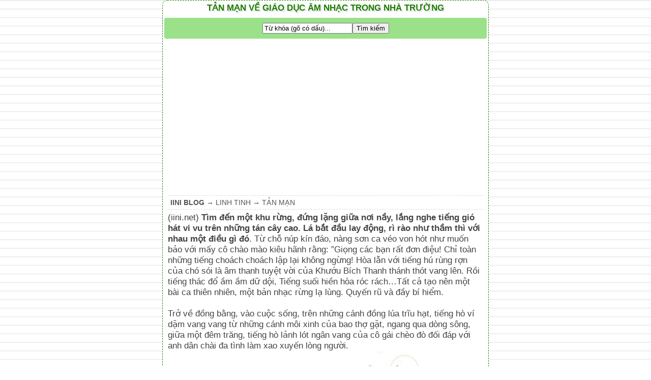

--- FILE ---
content_type: text/html; charset=UTF-8
request_url: https://www.iini.net/2010/04/tan-man-ve-giao-duc-am-nhac-trong-nha-truong.html
body_size: 9157
content:
<!DOCTYPE html>
<html>
<head>
<meta content='text/html; charset=UTF-8' http-equiv='Content-Type'/>
<meta content='Nm5KU2pSdlhHaWtXd2JzRkNqQlN4dz090' name='dmca-site-verify'/>
<meta content='vi' http-equiv='content-language'/>
<meta content='blogger' name='generator'/>
<meta content='width=device-width,initial-scale=1.0,minimum-scale=1.0,maximum-scale=1.0' name='viewport'/>
<meta content='7D8k1ZZCiY1T73OxHrnCMvK4DI5Y4C43r3erzPOutO8' name='google-site-verification'/>
<meta content='4D97C31DE30FDEA2ADF95F9E47D59B33' name='msvalidate.01'/>
<link href='https://www.iini.net/favicon.ico' rel='icon' type='image/x-icon'/>
<link href='https://www.iini.net/2010/04/tan-man-ve-giao-duc-am-nhac-trong-nha-truong.html' rel='canonical'/>
<link href='https://blogger.googleusercontent.com/img/b/R29vZ2xl/AVvXsEifQh-tARsS7xiJnJ6AdGToslH2vRL6o4rwcznr1uxyBHOjUPz0kqaD550TbCI6zc_z1T7UCSp3tQT201BJLj73PYcYvys0xh5yE-3tu1RoMfWC-Z-jHAYbS-my05xb9oCchdQDqUcvW7Ep/s1600/tan-man-ve-giao-duc-am-nhac-trong-nha-truong.jpg' rel='image_src'/>
<link href='https://www.iini.net/feeds/posts/default' rel='alternate' title='IINI Blog - Atom' type='application/atom+xml'/>
<link href='https://www.iini.net/feeds/posts/default?alt=rss' rel='alternate' title='IINI Blog - RSS' type='application/rss+xml'/>
<link href="https://www.blogger.com/feeds/3711596438650784419/posts/default" rel='alternate' title='IINI Blog - Atom' type='application/atom+xml' />
<title>Tản mạn về giáo dục Âm Nhạc trong nhà trường | IINI Blog</title>
<meta content='Tản mạn về giáo dục Âm Nhạc trong nhà trường. IINI BLOG - Chia sẻ tranh ảnh Facebook, ảnh hài hước, status hay, tùy bút, thơ hay tổng hợp' name='description'/>
<!--facebook-->
<meta content='vi_VN' property='og:locale'/>
<meta content='https://www.iini.net/2010/04/tan-man-ve-giao-duc-am-nhac-trong-nha-truong.html' property='og:url'/>
<meta content='Tản mạn về giáo dục Âm Nhạc trong nhà trường' property='og:title'/>
<meta content='iini.net [Chuyện 3 Người] là trang chia sẻ hình ảnh đẹp, thơ hay, tản văn hay, thư giãn &amp; những bài viết ý nghĩa' property='og:description'/>
<meta content='https://blogger.googleusercontent.com/img/b/R29vZ2xl/AVvXsEifQh-tARsS7xiJnJ6AdGToslH2vRL6o4rwcznr1uxyBHOjUPz0kqaD550TbCI6zc_z1T7UCSp3tQT201BJLj73PYcYvys0xh5yE-3tu1RoMfWC-Z-jHAYbS-my05xb9oCchdQDqUcvW7Ep/w1200-h630-p-k-no-nu/tan-man-ve-giao-duc-am-nhac-trong-nha-truong.jpg' property='og:image'/>
<meta content='article' property='og:type'/>
<meta content='Tản mạn về giáo dục Âm Nhạc trong nhà trường' property='og:image:alt'/>
<meta content='906268639444058' property='fb:app_id'/>
<!--facebook-->
<style type="text/css"><!-- /* <style id='page-skin-1' type='text/css'><!--
/* PhuIT Template - www.PhuIT.com */
/*
<Variable name="mausac" description="Màu sắc" type="color" default="#1C7C01"/>
<Variable name="mausacotimkiem" description="Màu sắc ô tìm kiếm" type="color" default="#9be189"/>
*/
body{font-family:Arial,sans-serif;font-size:14px;color:#444;margin:0;background-color:#fff;background-image:linear-gradient(#eee .1em,transparent .1em);background-size:100% 1.2em}a:link,a:visited{color:#555;text-decoration:none}a:hover{color:#222}a img{border-width:0}.left{float:left}.right{float:right}#ghstd{width:640px;border-top:1px dashed #1c7c01;border-left:1px dashed #1c7c01;border-right:1px dashed #1c7c01;border-top-left-radius:10px;border-top-right-radius:10px;margin:0 auto;background:#fff}#nhjbs{width:640px;float:left;padding:0;word-wrap:break-word;overflow:hidden}#main{padding:0 5px}.main .Blog{border-bottom-width:0}.clear{clear:both}.posttn{width:65px;height:52px;float:left;margin:0 10px 0 0;padding:1px;border:1px solid #ccc}.main .widget{padding-left:25px;margin:0 0 .2em;padding:0 0 .2em}.date-header{display:none!important}.commentlist{color:#444;font-size:120%;font-family:Arial,sans-serif}h1.seo-title{text-transform:uppercase;color:#1c7c01;font-size:17px;line-height:1.4em;text-shadow:1px 1px #fff,1px 1px #ccc,2px 2px #ddd,2px 2px #eee;margin:0 4px}.post-body{margin:0 5px;color:#444;font-family:Arial,sans-serif}.post-body h2,h3,h4{margin:0;color:#444}.post-body h2{font-size:109%}.post-body h3{font-size:105%}.post-body h4{font-size:100%}.post-body ul{list-style-image:url(https://blogger.googleusercontent.com/img/b/R29vZ2xl/AVvXsEiINCYlltnIJB8QdrwaAkoB4-BKYRx51MCblsBACE6dgxlCUZhHNKn9VxDeuG2xVP8dBfLyK62lF-HFRpimcJkwb9y7_dUmXjealFQ85U8iNx3K3EkXbgKSpx30sdAyIxpW3o7Yv83YQY4/s1600/xemthem.gif);padding-left:40px;clear:both;font-size:22px}.post-body hr{height:6px;background:url(https://blogger.googleusercontent.com/img/b/R29vZ2xl/AVvXsEi2hjcHXaV3f_iT-s4_dBiYixo9A3faVF9TSWOQiBMUNPCM286Go9Ujnl9Iw3aVsl0o_cw9kJbVNzGC8efIw-hxUuhlKcpbLr1WNa9_3EsvHaotTsJZANDNF12a63aUdn_2w41VSPM3WV0/s1600/hr.png) repeat-x 0 0;border:0}.post-body ol li{clear:both;padding:3px 0}.post-body img,.post-body video,.post-body object{max-width:100%}.post-body a{color:#1c7c01;text-decoration:none}.post-body a:hover{color:#44C708}.post blockquote{border-left:3px solid #F4A57B;margin-left:0;margin-right:0;margin-bottom:27px;padding-left:15px}.post-body table{width:100%;text-align:left}.post-body tr{width:100%}.post-body td{background:#FAFAFA;padding:0}.post-body td.title{background:#F6F6F6;color:#4b7eaf;font-size:100%;font-weight:700;width:60px}.post-body td.detail{background:#FAFAFA;padding:5px 10px}.post-body td.harga{background:#4b7eaf;color:#FFF;font-size:100%;font-weight:700;text-align:left}.post-body td.listharga{color:#4b7eaf;font-weight:700;text-align:left}.post-body td.img3{text-align:center;width:33%;font-size:10px}.post-timestamp{margin-left:0}.brcrm{word-wrap:break-word;overflow:hidden;white-space:nowrap;text-overflow:ellipsis;text-transform:uppercase;margin:5px;overflow:hidden;border-top:1px dashed #D8D8D8;border-bottom:1px dashed #D8D8D8;padding:5px;background:rgba(255,255,255,0.8)}.post-footer{line-height:1.6em}.post-footer a{color:#1c7c01}#footer{font-size:90%;margin:0 auto;padding:7px;border-top:1px solid #bbb;color:#fff}#footer img{width:100px;height:20px}#footer-bg{margin:0 auto;border-bottom:1px dashed #1c7c01;border-left:1px dashed #1c7c01;border-right:1px dashed #1c7c01;width:640px;height:auto;background:#1c7c01}#footer a{color:#fff}#sbwrp{width:640px;float:right;word-wrap:break-word;overflow:hidden}@media only screen and (max-width:768px){}#blog-pager-newer-link{float:left}#blog-pager-older-link{float:right}.feed-links{clear:both;line-height:2.5em;display:none}.tieude{padding:3px;text-align:center}.description{margin:0}@media screen and (min-width:1024px){.post-body{font-size:13pt}}@media screen and (max-width:1024px){.post-body{font-size:110%}}@media screen and (max-width:992px){}@media screen and (min-width:801px){}@media screen and (max-width:800px){.post-body{font-size:150%}}}@media only screen and (max-width:768px){#sbwrp{width:100%}#nhjbs{width:100%}h1.seo-title{text-transform:none}}@media screen and (max-width:685px){}@media screen and (max-width:600px){.post-info{display:none}.post-body{margin:0}.status-msg-border{width:97%}.post h3{font-size:100%}}@media screen and (max-width:480px){#ghstd{width:90%}#footer-bg{width:90%}img,video,object{max-width:100%}#sbwrp{width:100%}#sbwrp{width:100%}#nhjbs{width:100%}.item-snippet{font-size:100%}.post-body{font-size:115%}h1.seo-title{text-transform:none}}@media screen and (max-width:380px){#ghstd{width:98%}#footer-bg{width:98%}.post-icons{display:none}.comment-form{display:none}.post,.commentlist{color:#444;font-size:100%}}@media screen and (max-width:320px){.terkait ul{padding:0;list-style-type:none}}@media screen and (max-width:240px){body,.body-fauxcolumn-outer{font-size:80%}}@media screen and (max-width:240px){}.status-msg-body{padding:10px 0;display:none}.status-msg-wrap{display:none;font-size:14px;margin-left:1px;width:100%;color:#666}.status-msg-wrap a{color:orange!important}.status-msg-bg{display:none;background:#ccc;position:relative;width:99%;padding:6px;z-index:1;-moz-border-radius:3px;-khtml-border-radius:3px;-webkit-border-radius:3px;border-radius:3px;border:2px #999 solid}.status-msg-border{display:none;border:0;position:relative;width:99%}.dmca{clear:both;text-align:center}.bs_sticking{position:fixed!important;top:0;z-index:9999;margin-top:0;position:fixed!important}.khung1{overflow:auto;padding:0 0 10px;background-size:100%}.mausac1{border:#FC66BF solid 1px}.mausac2{border:#1577B7 solid 1px}.mausac3{border:#31B311 solid 1px}.mausac4{border:#1FDC91 solid 1px}.mausac5{border:#1FB4DC solid 1px}.mausac6{border:#C81FDC solid 1px}.mausac7{border:#F53FAB solid 1px}.mausac8{border:#F96C67 solid 1px}.mausac9{border:#65BD32 solid 1px}.mausac10{border:#27A474 solid 1px}.khung2{width:100%;background-color:#eee;color:#444;border-bottom:1px dashed #ddd;padding:5px;box-sizing:border-box;}.khung3{margin:5px;background-color:rgba(255,255,255,0.8);padding:5px;word-wrap:break-word;color:#000}}#searchdpq {margin:auto;text-align:center;}#search-dpq  {font-size: 100%;text-align: center;line-height: normal;vertical-align:baseline;background-color:#9be189;color: #020202;padding: 10px 20px;margin: 8px 0;border: none;border-radius: 4px;cursor: pointer;}
--></style>
<!-- AutoAds --><script async src="//pagead2.googlesyndication.com/pagead/js/adsbygoogle.js"></script>
<script>
     (adsbygoogle = window.adsbygoogle || []).push({
          google_ad_client: "ca-pub-0094263096621580",
          enable_page_level_ads: true
     });
</script><!-- AutoAds -->
</head><!--<head>
<link href='https://www.blogger.com/dyn-css/authorization.css?targetBlogID=3711596438650784419&amp;zx=b8cf1d51-88da-411c-8164-f652bb039294' media='none' onload='if(media!=&#39;all&#39;)media=&#39;all&#39;' rel='stylesheet'/><noscript><link href='https://www.blogger.com/dyn-css/authorization.css?targetBlogID=3711596438650784419&amp;zx=b8cf1d51-88da-411c-8164-f652bb039294' rel='stylesheet'/></noscript>
<meta name='google-adsense-platform-account' content='ca-host-pub-1556223355139109'/>
<meta name='google-adsense-platform-domain' content='blogspot.com'/>

</head>--><!-- <body><div></div> --><body class='loading'><div><div><div id='ghstd'><div class='tieude'><div class='section' id='tieude'><div class='widget Header' data-version='1' id='Header1'><div id='https://www.iini.net/2010/04/tan-man-ve-giao-duc-am-nhac-trong-nha-truong.html-header' itemscope='itemscope' itemtype='http://schema.org/WPHeader'><div class='titlewrapper'><h1 class='seo-title' itemprop='headline'>Tản mạn về giáo dục Âm Nhạc trong nhà trường</h1></div>
<div id='searchdpq'><form action='/search' method='get'><div id='search-dpq'><input id='s' name='q' onblur='if (this.value == "") {this.value =  "Từ khóa (gõ có dấu)...";}' onfocus='if (this.value == "Từ khóa (gõ có dấu)...")  {this.value = ""}' type='text' value='Từ khóa (gõ có dấu)...'/><input class='search-links' type='submit' value='Tìm kiếm'/></div></form></div>
</div></div></div></div><div id='content-wrapper'>
<div id='nhjbs'><div class='main section' id='main'><div class='widget Blog' data-version='1' id='Blog1'>
<div class='brcrm'><span itemscope='' itemtype='http://data-vocabulary.org/Breadcrumb'><a href='https://www.iini.net/' itemprop='url'><span itemprop='title' title='IINI Blog'><b>IINI Blog</b></span></a></span> &#8594; <span itemscope='' itemtype='http://data-vocabulary.org/Breadcrumb'><a href='https://www.iini.net/search/label/Linh%20Tinh' itemprop='url' rel='nofollow' title='Linh Tinh'><span itemprop='title'>Linh Tinh</span></a></span> &#8594; 
<span itemscope='' itemtype='http://data-vocabulary.org/Breadcrumb'><a href='https://www.iini.net/search/label/T%E1%BA%A3n%20M%E1%BA%A1n' itemprop='url' rel='nofollow' title='Tản Mạn'><span itemprop='title'>Tản Mạn</span></a></span>
</div>
<div class='blog-posts hfeed'><!--Can't find substitution for tag [defaultAdStart]--><div class="date-outer"><div class='date-header'><span>10/4/10</span></div><div class="date-posts"><div class='post-outer'><div class='post hentry' id='https://www.iini.net/2010/04/tan-man-ve-giao-duc-am-nhac-trong-nha-truong.html-postbody3188542915826776717' itemscope='itemscope' itemtype='https://schema.org/CreativeWork'><a id='3188542915826776717'></a><span class='post-title entry-title' itemprop='headline' style='display: none'>Tản mạn về giáo dục Âm Nhạc trong nhà trường</span><time content='2010-04-10T10:09:00+01:00' itemprop='datePublished'></time><time content='2018-12-10T16:42:24Z' itemprop='dateModified'></time><div class='post-header'><div class='post-header-line-1'></div></div><div class='post-body entry-content' id='post-body-3188542915826776717' itemprop='text'>(iini.net) <b>Tìm đến một khu rừng, đứng lặng giữa nơi nầy, lắng nghe tiếng gió hát vi vu trên những tán cây cao. Lá bắt đầu lay động, rì rào như thầm thì với nhau một điều gì đó</b>. Từ chỗ núp kín đáo, nàng sơn ca véo von hót như muốn bảo với mấy cô chào mào kiêu hãnh rằng: &#8221;Giọng các bạn rất đơn điệu! Chỉ toàn những tiếng choách choách lập lại không ngừng! Hòa lẫn với tiếng hú rùng rợn của chó sói là âm thanh tuyệt vời của Khướu Bích Thanh thánh thót vang lên. Rồi tiếng thác đổ ầm ầm dữ dội, Tiếng suối hiền hòa róc rách&#8230;Tất cả tạo nên một bài ca thiên nhiên, một bản nhạc rừng lạ lùng. Quyến rũ và đầy bí hiểm.<br />
<a name="more"></a><br />
Trở về đồng bằng, vào cuộc sống, trên những cánh đồng lúa trĩu hạt, tiếng hò ví dặm vang vang từ những cánh môi xinh của bao thợ gặt, ngang qua dòng sông, giữa một đêm trăng, tiếng hò lảnh lót ngân vang của cô gái chèo đò đối đáp với anh dân chài đa tình làm xao xuyến lòng người.<br />
<div class="separator" style="clear: both; text-align: center;"><img alt="Tản mạn về giáo dục Âm Nhạc trong nhà trường" border="0" src="https://blogger.googleusercontent.com/img/b/R29vZ2xl/AVvXsEifQh-tARsS7xiJnJ6AdGToslH2vRL6o4rwcznr1uxyBHOjUPz0kqaD550TbCI6zc_z1T7UCSp3tQT201BJLj73PYcYvys0xh5yE-3tu1RoMfWC-Z-jHAYbS-my05xb9oCchdQDqUcvW7Ep/s1600/tan-man-ve-giao-duc-am-nhac-trong-nha-truong.jpg" title="Tản mạn về giáo dục Âm Nhạc trong nhà trường" /></div>Những âm thanh diệu kỳ bắt nguồn từ thiên nhiên, từ lao động, từ cuộc sống&#8230;.đã được những bộ óc thông minh dùng 7 nốt đơn giản (Đô, rê, mi , Fa, sol, la, si) tạo thành âm nhạc.<br />
<br />
Âm nhạc! hai tiếng đơn giản nhưng đầy sức  thuyết phục, thu hút. Một bộ môn nghệ thuật không thể thiếu trong những bộ môn dùng để phục vụ con người.<br />
<br />
Qua âm nhạc, con người đã tái tạo  nghệ thuật, tái tạo âm nhạc Cứ thế!<br />
<br />
Âm nhạc giữ một vị trí hết sức quan trọng trong đời sống. là một bộ môn nghệ thuật vô cùng gần gũi với trẻ thơ như lời ru mật ngọt của mẹ mỗi trưa hè oi ả nhưng lại ấm nồng giữa đêm tối mịt mùng. Chính thế, trong công tác trồng người, muốn đào tạo tạo những trẻ thơ toàn diện, âm nhạc được xem như một môn học giữ vai trò quan trọng góp phần giáo dục không nhỏ.<br />
<br />
Trong nhà trường Tiểu học, âm nhạc đã làm cho thời thơ ấu của các em thêm tươi đẹp, đầy thanh sắc. Qua bài hát, nhạc sĩ đã thay giáo viên giáo dục các em yêu quê hương đất nước. với những câu như ;&#8221; Ra vườn hoa em chơi. Em chợt thấy một bông hoa đẹp. Nhưng, cô dặn em đừng hái. Bông hoa nầy là của chung&#8230;&#8221;thì chắc chắn em nào cũng nghĩ mình là đứa trẻ ngoan, biết quí trọng của công. Rồi những bài ca ngợi lao động (mẹ trồng toàn những cây dễ thương&#8230;)<br />
<br />
<div class="separator" style="clear: both; text-align: center;"><img alt="Ảnh những nốt nhạc đẹp" border="0" src="https://blogger.googleusercontent.com/img/b/R29vZ2xl/AVvXsEgcdtcSH1PKMxsQbLGOppEybjT7CMeGGtULr5clysQSmIBl1nZpejPule0pozMBvg3FjWQXMA3NLUfny3yJiIQrTsXtXWvd7fFINhYb1bdsqIE0J-vPnRz5HltorTkZuCtJuAbTFLtKC4KG/s1600/anh-not-nhac-dep.jpg" title="Tản mạn về giáo dục Âm Nhạc trong nhà trường" /></div><br />
<ul><li><a href="https://www.iini.net/2014/02/tphcm-hoc-piano-o-au-la-tot-nhat.html" title="TP.HCM - Học Piano ở đâu là tốt nhất?">TP.HCM - Học Piano ở đâu là tốt nhất?</a></li>
</ul>Qua âm nhạc, trong lời hát, các em sẽ nhận ra  đâu là những tinh cảm trong sáng, biết yêu mọi người và sống cuộc đời thế nào cho đáng sống, có ý nghĩa.<br />
<br />
Để thực hiện cho bằng được mục đích nói trên, trong chương trình giáo dục học sinh Tiểu học, hoạt động giáo dục âm nhạc được qui định rõ ràng như những môn học khác. Mỗi tuần, các em được học một tiết hát. Từ lứa tuổi nhi đồng đến thiếu niên, đều có những bài hát phù hợp với từng độ tuổi và đạt yêu cầu giáo dục cho từng thời điểm. đôi khi còn được phụ họa họa bởi những điệu múa nhịp nhàng  hoặc đệm thêm trò chơi vui nhộn để bài hát thêm sinh động và thu hút học sinh.<br />
<br />
Muốn đạt kết quả như ý, giáo viên dạy nhạc phải là những người thực sự yêu nhạc, thích hát, có khả năng truyền đạt và biết cách truyền thụ lại cho học sinh và giúp các em cất lên những giai điệu thánh thót không thua gì họa mi, sơn ca buông giọng véo von.<br />
<br />
Tuy nhiên, bên cạnh những bài hát hay, có nội dung trong sáng cũng có những bài ca xấu, ảnh hưởng không nhỏ đến việc giáo dục con người toàn diện. Vì vậy, giáo viên cần phải biết lựa chọn chủ đề. Kiên quyết không cho phép các em nghe những âm thanh hỗn độn, những lời ca tác tệ thì âm nhạc mới trở thành công cụ đắc lực cho việc giáo dục con người mới tốt đẹp, hoàn thiện, toàn mỹ.<br />
<br />
Tóm lại, âm nhạc, một bộ môn nghệ thuật tuyệt vời không thể thiếu trong cuộc sống . Thiếu âm nhạc, đời sống sẽ trở nên vô vị. Và, không có âm nhạc , chúng ta sẽ chỉ còn lại những trái tim chai cứng vì không có những cảm xúc , những rung động bất chợt bắt nguồn từ lời ca tiếng hát./-<br />
<div style="text-align: right;"><b>Nguyễn Thị Mây</b></div>
<div class='vcard' itemprop='author' itemscope='itemscope' itemtype='https://schema.org/Person' style='display: none'><span>Tản mạn về giáo dục Âm Nhạc trong nhà trường</span>
<i>được đăng bởi</i>
<span class='fn n'><span class='given-name' itemprop='name'>Trịnh Thanh Biên</span>, <i>vào lúc</i>
<time class='updated'>2010-04-10T10:09:00+01:00</time></span></div>
<div style='clear: both;'></div></div><div class='post-footer'></div></div>
<div style='border-left:6px solid #666;text-align: left;margin-left:0;margin-right:0;margin-bottom:5px;padding-left:5px;font-style: italic'>
<div id='searchdpq'><form action='/search' method='get'><div id='search-dpq'><input id='s' name='q' onblur='if (this.value == "") {this.value =  "Từ khóa (gõ có dấu)...";}' onfocus='if (this.value == "Từ khóa (gõ có dấu)...")  {this.value = ""}' type='text' value='Từ khóa (gõ có dấu)...'/><input class='search-links' type='submit' value='Tìm kiếm'/></div></form></div>
<table cellpadding='0' cellspacing='0' class='tr-caption-container' style='float: right; margin-left: 1em; text-align: left;'><tbody>
<tr><td style='text-align: center;'><img alt='Trịnh Thanh Biên' height='140' src='//blogger.googleusercontent.com/img/b/R29vZ2xl/AVvXsEj3B49nAR6cYFKYhZhEVrkI9ZWGUOEo0ctMsrIseuE5zufgO2AuxFChBbF0N55xYudT1F4glPnXRAYFr66oYMerGxLgDcPZ7rVla78o6WCLLR5N_SRdXHjo1BDduoQfSLU/s220/trinhthanhbienimg.jpg' title='Trịnh Thanh Biên' width='140'/></td></tr>
<tr><td class='tr-caption' style='text-align: center;'>Trịnh Thanh Biên</td></tr>
</tbody></table><span style='color: #38761d;'>&#10149;</span> Bạn vừa xem <span><strong>Tản mạn về giáo dục Âm Nhạc trong nhà trường</strong></span> trên trang web <b>iini.net</b>, được thành viên <b>Trịnh Thanh Biên</b> biên tập vào lúc 2010-04-10T10:09:00+01:00 [nội dung đã được chỉnh sửa/cập nhật gần đây nhất vào lúc 2018-12-10T16:42:24Z].<br/>
<span style='color: #38761d;'>&#10149;</span> Bạn có thể tìm thấy nhiều bài viết liên quan trong danh mục: <a href='https://www.iini.net/search/label/Linh%20Tinh' rel='tag' style='color:#1C7C01' title='Linh Tinh'><b>Linh Tinh</b></a><span style='color: #e06666;'> &#10144; </span><a href='https://www.iini.net/search/label/T%E1%BA%A3n%20M%E1%BA%A1n' rel='tag' style='color:#1C7C01' title='Tản Mạn'><b>Tản Mạn</b></a><br/>
<span style='color: #38761d;'>&#10149;</span> Hãy chia sẻ bài viết này lên mạng xã hội nếu bạn thấy hay nhé!
</div>
<a href="https://www.facebook.com/sharer.php?u=https://www.iini.net/2010/04/tan-man-ve-giao-duc-am-nhac-trong-nha-truong.html&t=Tản mạn về giáo dục Âm Nhạc trong nhà trường" rel='nofollow' style='color:#fff; text-align:center; width:100%; float:left; padding:10px 0;margin-bottom:10px; background:#3b5998; font-weight:bold; ' target='_blank'>
  Chia sẻ lên Facebook</a>
<div class='clear'></div>
<div id='binhluan' style='text-align:left;font-size:14px;font-weight: bold;padding-top:5px'>Có 0 bình luận cho bài viết "Tản mạn về giáo dục Âm Nhạc trong nhà trường"</div>
<div class='comments' id='comments'></div>
<p class='comment-footer'>
</p>
<span class='item-control blog-admin pid-727058137'><a href='https://www.blogger.com/post-edit.g?blogID=3711596438650784419&postID=3188542915826776717&from=pencil' rel='nofollow' title='Sửa Bài đăng'><img alt="Sửa bài đăng" class="icon-action" height="18" src="//lh4.googleusercontent.com/-31n-mD1nxGY/VdSDg_PSDfI/AAAAAAAAAT0/HQThss9_opo/s1600/suabaidang.png" title="sửa bài đăng" width="18"></a></span>
</div></div></div><!--Can't find substitution for tag [adEnd]--></div>
<div class='blog-pager' id='blog-pager'><span id='blog-pager-newer-link'><a class='blog-pager-newer-link' href='https://www.iini.net/2010/04/truyen-ngan-tieng-go-cua-dem.html' id='Blog1_blog-pager-newer-link' rel='next' title='Bài viết mới hơn'><b>&#8592; Bài viết mới hơn</b></a></span><span id='blog-pager-older-link'><a class='blog-pager-older-link' href='https://www.iini.net/2010/04/tan-man-de-tro-thanh-nguoi-dan-ba-dang-yeu.html' id='Blog1_blog-pager-older-link' rel='prev' title='Bài viết cũ hơn'><b>Bài viết cũ hơn &#8594;</b></a></span></div><div class='clear'></div>
</div></div>
</div>
<div id='sbwrp'>
<div class='sidebar no-items section' id='sidebar'></div>
</div>
<div class='clear'>&#160;</div></div>
<div class='clear'></div></div><div id='https://www.iini.net/2010/04/tan-man-ve-giao-duc-am-nhac-trong-nha-truong.html-footer' itemscope='itemscope' itemtype='http://schema.org/WPFooter'><div id='footer-bg'><div id='footer'>
<span itemprop='text'>Các bạn vừa xem qua chủ đề <em>Tản mạn về giáo dục Âm Nhạc trong nhà trường</em>, mọi sao chép sang trang web khác xin vui lòng ghi rõ tên tác giả và nguồn "https://www.iini.net/" - <script src='//images.dmca.com/Badges/DMCABadgeHelper.min.js'></script><a class='dmca-badge' href='http://www.dmca.com/Protection/Status.aspx?ID=d2193ee2-8621-4e37-a3bd-126ce983d47d' rel='nofollow' target='_blank' title='DMCA.com Protection Program'><b>DMCA</b></a></span>
</div></div></div></div><script>
  (function(i,s,o,g,r,a,m){i['GoogleAnalyticsObject']=r;i[r]=i[r]||function(){
  (i[r].q=i[r].q||[]).push(arguments)},i[r].l=1*new Date();a=s.createElement(o),
  m=s.getElementsByTagName(o)[0];a.async=1;a.src=g;m.parentNode.insertBefore(a,m)
  })(window,document,'script','//www.google-analytics.com/analytics.js','ga');

  ga('create', 'UA-35734706-11', 'auto');
  ga('send', 'pageview');

</script>
</div>
<!--
</body>--><script defer src="https://static.cloudflareinsights.com/beacon.min.js/vcd15cbe7772f49c399c6a5babf22c1241717689176015" integrity="sha512-ZpsOmlRQV6y907TI0dKBHq9Md29nnaEIPlkf84rnaERnq6zvWvPUqr2ft8M1aS28oN72PdrCzSjY4U6VaAw1EQ==" data-cf-beacon='{"version":"2024.11.0","token":"b3a3e34c2e1147948864fd4c837e1674","r":1,"server_timing":{"name":{"cfCacheStatus":true,"cfEdge":true,"cfExtPri":true,"cfL4":true,"cfOrigin":true,"cfSpeedBrain":true},"location_startswith":null}}' crossorigin="anonymous"></script>
</body>
</html>

--- FILE ---
content_type: text/html; charset=utf-8
request_url: https://www.google.com/recaptcha/api2/aframe
body_size: 249
content:
<!DOCTYPE HTML><html><head><meta http-equiv="content-type" content="text/html; charset=UTF-8"></head><body><script nonce="GyCbJxgn6AD5VyhYC6bjNw">/** Anti-fraud and anti-abuse applications only. See google.com/recaptcha */ try{var clients={'sodar':'https://pagead2.googlesyndication.com/pagead/sodar?'};window.addEventListener("message",function(a){try{if(a.source===window.parent){var b=JSON.parse(a.data);var c=clients[b['id']];if(c){var d=document.createElement('img');d.src=c+b['params']+'&rc='+(localStorage.getItem("rc::a")?sessionStorage.getItem("rc::b"):"");window.document.body.appendChild(d);sessionStorage.setItem("rc::e",parseInt(sessionStorage.getItem("rc::e")||0)+1);localStorage.setItem("rc::h",'1769006560343');}}}catch(b){}});window.parent.postMessage("_grecaptcha_ready", "*");}catch(b){}</script></body></html>

--- FILE ---
content_type: text/plain
request_url: https://www.google-analytics.com/j/collect?v=1&_v=j102&a=1285471324&t=pageview&_s=1&dl=https%3A%2F%2Fwww.iini.net%2F2010%2F04%2Ftan-man-ve-giao-duc-am-nhac-trong-nha-truong.html&ul=en-us%40posix&dt=T%E1%BA%A3n%20m%E1%BA%A1n%20v%E1%BB%81%20gi%C3%A1o%20d%E1%BB%A5c%20%C3%82m%20Nh%E1%BA%A1c%20trong%20nh%C3%A0%20tr%C6%B0%E1%BB%9Dng%20%7C%20IINI%20Blog&sr=1280x720&vp=1280x720&_u=IEBAAEABAAAAACAAI~&jid=420709193&gjid=1744596068&cid=467878566.1769006560&tid=UA-35734706-11&_gid=2030442992.1769006560&_r=1&_slc=1&z=1615981459
body_size: -449
content:
2,cG-5KVDXWFN46